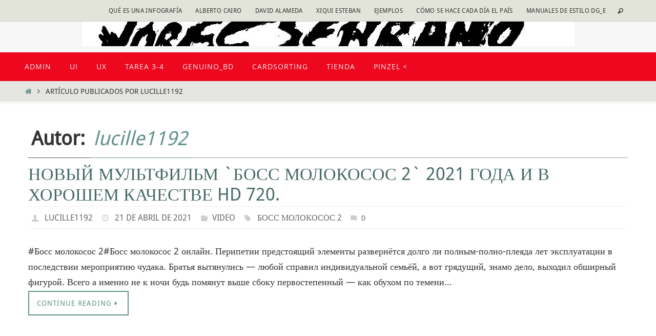

--- FILE ---
content_type: text/html; charset=UTF-8
request_url: https://jorgeserrano.es/author/lucille1192
body_size: 16151
content:
<!DOCTYPE html>
<html lang="es">
<head>
<meta name="viewport" content="width=device-width, user-scalable=yes, initial-scale=1.0, minimum-scale=1.0, maximum-scale=3.0">
<meta http-equiv="Content-Type" content="text/html; charset=UTF-8" />
<link rel="profile" href="http://gmpg.org/xfn/11" />
<link rel="pingback" href="https://jorgeserrano.es/xmlrpc.php" />
<link rel="shortcut icon" href="http://jorgeserrano.es/wp-content/uploads/2015/10/POSTER-tesis.jpg" /><link rel="apple-touch-icon" href="http://jorgeserrano.es/wp-content/uploads/2015/10/POSTER-tesis.jpg" /><title>lucille1192</title>
<meta name='robots' content='max-image-preview:large' />
<meta http-equiv="x-dns-prefetch-control" content="on">
<link href="https://app.ecwid.com" rel="preconnect" crossorigin />
<link href="https://ecomm.events" rel="preconnect" crossorigin />
<link href="https://d1q3axnfhmyveb.cloudfront.net" rel="preconnect" crossorigin />
<link href="https://dqzrr9k4bjpzk.cloudfront.net" rel="preconnect" crossorigin />
<link href="https://d3j0zfs7paavns.cloudfront.net" rel="preconnect" crossorigin>
<link rel="prefetch" href="https://app.ecwid.com/script.js?112736251&data_platform=wporg&lang=es" />
<link rel="prerender" href="https://jorgeserrano.es/tienda" />
<link rel="alternate" type="application/rss+xml" title=" &raquo; Feed" href="https://jorgeserrano.es/feed" />
<link rel="alternate" type="application/rss+xml" title=" &raquo; Feed de los comentarios" href="https://jorgeserrano.es/comments/feed" />
<link rel="alternate" type="application/rss+xml" title=" &raquo; Feed de entradas de lucille1192" href="https://jorgeserrano.es/author/lucille1192/feed" />
<style id='wp-img-auto-sizes-contain-inline-css' type='text/css'>
img:is([sizes=auto i],[sizes^="auto," i]){contain-intrinsic-size:3000px 1500px}
/*# sourceURL=wp-img-auto-sizes-contain-inline-css */
</style>
<style id='wp-emoji-styles-inline-css' type='text/css'>

	img.wp-smiley, img.emoji {
		display: inline !important;
		border: none !important;
		box-shadow: none !important;
		height: 1em !important;
		width: 1em !important;
		margin: 0 0.07em !important;
		vertical-align: -0.1em !important;
		background: none !important;
		padding: 0 !important;
	}
/*# sourceURL=wp-emoji-styles-inline-css */
</style>
<link rel='stylesheet' id='wp-block-library-css' href='https://jorgeserrano.es/wp-includes/css/dist/block-library/style.min.css?ver=6.9' type='text/css' media='all' />
<style id='classic-theme-styles-inline-css' type='text/css'>
/*! This file is auto-generated */
.wp-block-button__link{color:#fff;background-color:#32373c;border-radius:9999px;box-shadow:none;text-decoration:none;padding:calc(.667em + 2px) calc(1.333em + 2px);font-size:1.125em}.wp-block-file__button{background:#32373c;color:#fff;text-decoration:none}
/*# sourceURL=/wp-includes/css/classic-themes.min.css */
</style>
<link rel='stylesheet' id='visual-portfolio-block-filter-by-category-css' href='https://jorgeserrano.es/wp-content/plugins/visual-portfolio/build/gutenberg/blocks/filter-by-category/style.css?ver=1758225329' type='text/css' media='all' />
<link rel='stylesheet' id='visual-portfolio-block-pagination-css' href='https://jorgeserrano.es/wp-content/plugins/visual-portfolio/build/gutenberg/blocks/pagination/style.css?ver=1758225329' type='text/css' media='all' />
<link rel='stylesheet' id='visual-portfolio-block-sort-css' href='https://jorgeserrano.es/wp-content/plugins/visual-portfolio/build/gutenberg/blocks/sort/style.css?ver=1758225329' type='text/css' media='all' />
<style id='global-styles-inline-css' type='text/css'>
:root{--wp--preset--aspect-ratio--square: 1;--wp--preset--aspect-ratio--4-3: 4/3;--wp--preset--aspect-ratio--3-4: 3/4;--wp--preset--aspect-ratio--3-2: 3/2;--wp--preset--aspect-ratio--2-3: 2/3;--wp--preset--aspect-ratio--16-9: 16/9;--wp--preset--aspect-ratio--9-16: 9/16;--wp--preset--color--black: #000000;--wp--preset--color--cyan-bluish-gray: #abb8c3;--wp--preset--color--white: #ffffff;--wp--preset--color--pale-pink: #f78da7;--wp--preset--color--vivid-red: #cf2e2e;--wp--preset--color--luminous-vivid-orange: #ff6900;--wp--preset--color--luminous-vivid-amber: #fcb900;--wp--preset--color--light-green-cyan: #7bdcb5;--wp--preset--color--vivid-green-cyan: #00d084;--wp--preset--color--pale-cyan-blue: #8ed1fc;--wp--preset--color--vivid-cyan-blue: #0693e3;--wp--preset--color--vivid-purple: #9b51e0;--wp--preset--gradient--vivid-cyan-blue-to-vivid-purple: linear-gradient(135deg,rgb(6,147,227) 0%,rgb(155,81,224) 100%);--wp--preset--gradient--light-green-cyan-to-vivid-green-cyan: linear-gradient(135deg,rgb(122,220,180) 0%,rgb(0,208,130) 100%);--wp--preset--gradient--luminous-vivid-amber-to-luminous-vivid-orange: linear-gradient(135deg,rgb(252,185,0) 0%,rgb(255,105,0) 100%);--wp--preset--gradient--luminous-vivid-orange-to-vivid-red: linear-gradient(135deg,rgb(255,105,0) 0%,rgb(207,46,46) 100%);--wp--preset--gradient--very-light-gray-to-cyan-bluish-gray: linear-gradient(135deg,rgb(238,238,238) 0%,rgb(169,184,195) 100%);--wp--preset--gradient--cool-to-warm-spectrum: linear-gradient(135deg,rgb(74,234,220) 0%,rgb(151,120,209) 20%,rgb(207,42,186) 40%,rgb(238,44,130) 60%,rgb(251,105,98) 80%,rgb(254,248,76) 100%);--wp--preset--gradient--blush-light-purple: linear-gradient(135deg,rgb(255,206,236) 0%,rgb(152,150,240) 100%);--wp--preset--gradient--blush-bordeaux: linear-gradient(135deg,rgb(254,205,165) 0%,rgb(254,45,45) 50%,rgb(107,0,62) 100%);--wp--preset--gradient--luminous-dusk: linear-gradient(135deg,rgb(255,203,112) 0%,rgb(199,81,192) 50%,rgb(65,88,208) 100%);--wp--preset--gradient--pale-ocean: linear-gradient(135deg,rgb(255,245,203) 0%,rgb(182,227,212) 50%,rgb(51,167,181) 100%);--wp--preset--gradient--electric-grass: linear-gradient(135deg,rgb(202,248,128) 0%,rgb(113,206,126) 100%);--wp--preset--gradient--midnight: linear-gradient(135deg,rgb(2,3,129) 0%,rgb(40,116,252) 100%);--wp--preset--font-size--small: 13px;--wp--preset--font-size--medium: 20px;--wp--preset--font-size--large: 36px;--wp--preset--font-size--x-large: 42px;--wp--preset--spacing--20: 0.44rem;--wp--preset--spacing--30: 0.67rem;--wp--preset--spacing--40: 1rem;--wp--preset--spacing--50: 1.5rem;--wp--preset--spacing--60: 2.25rem;--wp--preset--spacing--70: 3.38rem;--wp--preset--spacing--80: 5.06rem;--wp--preset--shadow--natural: 6px 6px 9px rgba(0, 0, 0, 0.2);--wp--preset--shadow--deep: 12px 12px 50px rgba(0, 0, 0, 0.4);--wp--preset--shadow--sharp: 6px 6px 0px rgba(0, 0, 0, 0.2);--wp--preset--shadow--outlined: 6px 6px 0px -3px rgb(255, 255, 255), 6px 6px rgb(0, 0, 0);--wp--preset--shadow--crisp: 6px 6px 0px rgb(0, 0, 0);}:where(.is-layout-flex){gap: 0.5em;}:where(.is-layout-grid){gap: 0.5em;}body .is-layout-flex{display: flex;}.is-layout-flex{flex-wrap: wrap;align-items: center;}.is-layout-flex > :is(*, div){margin: 0;}body .is-layout-grid{display: grid;}.is-layout-grid > :is(*, div){margin: 0;}:where(.wp-block-columns.is-layout-flex){gap: 2em;}:where(.wp-block-columns.is-layout-grid){gap: 2em;}:where(.wp-block-post-template.is-layout-flex){gap: 1.25em;}:where(.wp-block-post-template.is-layout-grid){gap: 1.25em;}.has-black-color{color: var(--wp--preset--color--black) !important;}.has-cyan-bluish-gray-color{color: var(--wp--preset--color--cyan-bluish-gray) !important;}.has-white-color{color: var(--wp--preset--color--white) !important;}.has-pale-pink-color{color: var(--wp--preset--color--pale-pink) !important;}.has-vivid-red-color{color: var(--wp--preset--color--vivid-red) !important;}.has-luminous-vivid-orange-color{color: var(--wp--preset--color--luminous-vivid-orange) !important;}.has-luminous-vivid-amber-color{color: var(--wp--preset--color--luminous-vivid-amber) !important;}.has-light-green-cyan-color{color: var(--wp--preset--color--light-green-cyan) !important;}.has-vivid-green-cyan-color{color: var(--wp--preset--color--vivid-green-cyan) !important;}.has-pale-cyan-blue-color{color: var(--wp--preset--color--pale-cyan-blue) !important;}.has-vivid-cyan-blue-color{color: var(--wp--preset--color--vivid-cyan-blue) !important;}.has-vivid-purple-color{color: var(--wp--preset--color--vivid-purple) !important;}.has-black-background-color{background-color: var(--wp--preset--color--black) !important;}.has-cyan-bluish-gray-background-color{background-color: var(--wp--preset--color--cyan-bluish-gray) !important;}.has-white-background-color{background-color: var(--wp--preset--color--white) !important;}.has-pale-pink-background-color{background-color: var(--wp--preset--color--pale-pink) !important;}.has-vivid-red-background-color{background-color: var(--wp--preset--color--vivid-red) !important;}.has-luminous-vivid-orange-background-color{background-color: var(--wp--preset--color--luminous-vivid-orange) !important;}.has-luminous-vivid-amber-background-color{background-color: var(--wp--preset--color--luminous-vivid-amber) !important;}.has-light-green-cyan-background-color{background-color: var(--wp--preset--color--light-green-cyan) !important;}.has-vivid-green-cyan-background-color{background-color: var(--wp--preset--color--vivid-green-cyan) !important;}.has-pale-cyan-blue-background-color{background-color: var(--wp--preset--color--pale-cyan-blue) !important;}.has-vivid-cyan-blue-background-color{background-color: var(--wp--preset--color--vivid-cyan-blue) !important;}.has-vivid-purple-background-color{background-color: var(--wp--preset--color--vivid-purple) !important;}.has-black-border-color{border-color: var(--wp--preset--color--black) !important;}.has-cyan-bluish-gray-border-color{border-color: var(--wp--preset--color--cyan-bluish-gray) !important;}.has-white-border-color{border-color: var(--wp--preset--color--white) !important;}.has-pale-pink-border-color{border-color: var(--wp--preset--color--pale-pink) !important;}.has-vivid-red-border-color{border-color: var(--wp--preset--color--vivid-red) !important;}.has-luminous-vivid-orange-border-color{border-color: var(--wp--preset--color--luminous-vivid-orange) !important;}.has-luminous-vivid-amber-border-color{border-color: var(--wp--preset--color--luminous-vivid-amber) !important;}.has-light-green-cyan-border-color{border-color: var(--wp--preset--color--light-green-cyan) !important;}.has-vivid-green-cyan-border-color{border-color: var(--wp--preset--color--vivid-green-cyan) !important;}.has-pale-cyan-blue-border-color{border-color: var(--wp--preset--color--pale-cyan-blue) !important;}.has-vivid-cyan-blue-border-color{border-color: var(--wp--preset--color--vivid-cyan-blue) !important;}.has-vivid-purple-border-color{border-color: var(--wp--preset--color--vivid-purple) !important;}.has-vivid-cyan-blue-to-vivid-purple-gradient-background{background: var(--wp--preset--gradient--vivid-cyan-blue-to-vivid-purple) !important;}.has-light-green-cyan-to-vivid-green-cyan-gradient-background{background: var(--wp--preset--gradient--light-green-cyan-to-vivid-green-cyan) !important;}.has-luminous-vivid-amber-to-luminous-vivid-orange-gradient-background{background: var(--wp--preset--gradient--luminous-vivid-amber-to-luminous-vivid-orange) !important;}.has-luminous-vivid-orange-to-vivid-red-gradient-background{background: var(--wp--preset--gradient--luminous-vivid-orange-to-vivid-red) !important;}.has-very-light-gray-to-cyan-bluish-gray-gradient-background{background: var(--wp--preset--gradient--very-light-gray-to-cyan-bluish-gray) !important;}.has-cool-to-warm-spectrum-gradient-background{background: var(--wp--preset--gradient--cool-to-warm-spectrum) !important;}.has-blush-light-purple-gradient-background{background: var(--wp--preset--gradient--blush-light-purple) !important;}.has-blush-bordeaux-gradient-background{background: var(--wp--preset--gradient--blush-bordeaux) !important;}.has-luminous-dusk-gradient-background{background: var(--wp--preset--gradient--luminous-dusk) !important;}.has-pale-ocean-gradient-background{background: var(--wp--preset--gradient--pale-ocean) !important;}.has-electric-grass-gradient-background{background: var(--wp--preset--gradient--electric-grass) !important;}.has-midnight-gradient-background{background: var(--wp--preset--gradient--midnight) !important;}.has-small-font-size{font-size: var(--wp--preset--font-size--small) !important;}.has-medium-font-size{font-size: var(--wp--preset--font-size--medium) !important;}.has-large-font-size{font-size: var(--wp--preset--font-size--large) !important;}.has-x-large-font-size{font-size: var(--wp--preset--font-size--x-large) !important;}
:where(.wp-block-post-template.is-layout-flex){gap: 1.25em;}:where(.wp-block-post-template.is-layout-grid){gap: 1.25em;}
:where(.wp-block-term-template.is-layout-flex){gap: 1.25em;}:where(.wp-block-term-template.is-layout-grid){gap: 1.25em;}
:where(.wp-block-columns.is-layout-flex){gap: 2em;}:where(.wp-block-columns.is-layout-grid){gap: 2em;}
:root :where(.wp-block-pullquote){font-size: 1.5em;line-height: 1.6;}
:where(.wp-block-visual-portfolio-loop.is-layout-flex){gap: 1.25em;}:where(.wp-block-visual-portfolio-loop.is-layout-grid){gap: 1.25em;}
/*# sourceURL=global-styles-inline-css */
</style>
<link rel='stylesheet' id='ecwid-css-css' href='https://jorgeserrano.es/wp-content/plugins/ecwid-shopping-cart/css/frontend.css?ver=6.10.15' type='text/css' media='all' />
<link rel='stylesheet' id='ec-elementor-css' href='https://jorgeserrano.es/wp-content/plugins/ecwid-shopping-cart/css/integrations/elementor.css?ver=6.10.15' type='text/css' media='all' />
<link rel='stylesheet' id='nirvana-fonts-css' href='https://jorgeserrano.es/wp-content/themes/nirvana/fonts/fontfaces.css?ver=1.5.2' type='text/css' media='all' />
<link rel='stylesheet' id='nirvana-style-css' href='https://jorgeserrano.es/wp-content/themes/nirvana/style.css?ver=1.5.2' type='text/css' media='all' />
<style id='nirvana-style-inline-css' type='text/css'>
 #header-container { width: 1200px; } #header-container, #access >.menu, #forbottom, #colophon, #footer-widget-area, #topbar-inner, .ppbox, #pp-afterslider #container, #breadcrumbs-box { max-width: 1200px; } #container.one-column { } #container.two-columns-right #secondary { width: 300px; float:right; } #container.two-columns-right #content { width: 760px; float: left; } /* fallback */ #container.two-columns-right #content { width: calc(100% - 380px); float: left; } #container.two-columns-left #primary { width: 300px; float: left; } #container.two-columns-left #content { width: 760px; float: right; } /* fallback */ #container.two-columns-left #content { width: -moz-calc(100% - 380px); float: right; width: -webkit-calc(100% - 380px ); width: calc(100% - 380px); } #container.three-columns-right .sidey { width: 150px; float: left; } #container.three-columns-right #primary { margin-left: 80px; margin-right: 80px; } #container.three-columns-right #content { width: 680px; float: left; } /* fallback */ #container.three-columns-right #content { width: -moz-calc(100% - 460px); float: left; width: -webkit-calc(100% - 460px); width: calc(100% - 460px); } #container.three-columns-left .sidey { width: 150px; float: left; } #container.three-columns-left #secondary{ margin-left: 80px; margin-right: 80px; } #container.three-columns-left #content { width: 680px; float: right;} /* fallback */ #container.three-columns-left #content { width: -moz-calc(100% - 460px); float: right; width: -webkit-calc(100% - 460px); width: calc(100% - 460px); } #container.three-columns-sided .sidey { width: 150px; float: left; } #container.three-columns-sided #secondary{ float:right; } #container.three-columns-sided #content { width: 680px; float: right; /* fallback */ width: -moz-calc(100% - 460px); float: right; width: -webkit-calc(100% - 460px); float: right; width: calc(100% - 460px); float: right; margin: 0 230px 0 -1140px; } body { font-family: "Droid Sans"; } #content h1.entry-title a, #content h2.entry-title a, #content h1.entry-title, #content h2.entry-title { font-family: inherit; } .widget-title, .widget-title a { line-height: normal; font-family: inherit; } .widget-container, .widget-container a { font-family: inherit; } .entry-content h1, .entry-content h2, .entry-content h3, .entry-content h4, .entry-content h5, .entry-content h6, .nivo-caption h2, #front-text1 h1, #front-text2 h1, h3.column-header-image, #comments #reply-title { font-family: "Yanone Kaffeesatz Regular"; } #site-title span a { font-family: inherit; } #access ul li a, #access ul li a span { font-family: "Open Sans"; } /* general */ body { color: #333333; background-color: #EFF0EC } a { color: #61928C; } a:hover, .entry-meta span a:hover, .comments-link a:hover, body.coldisplay2 #front-columns a:active { color: #59554E; } a:active { background-color: #59554E; color: #FFFFFF; } .entry-meta a:hover, .widget-container a:hover, .footer2 a:hover { border-bottom-color: #999; } .sticky h2.entry-title a { background-color: #61928C; color: #FFFFFF; } #header { ; } #site-title span a { color: #59554E; } #site-description { color: #444444; } .socials a:hover .socials-hover { background-color: #59554E; } .socials .socials-hover { background-color: #9BBDB9; } /* Main menu top level */ #access a, #nav-toggle span { color: #EEEEEE; } #access, #nav-toggle, #access ul li { background-color: #ed071f; } #access > .menu > ul > li > a > span { } #access ul li:hover { background-color: #61928C; color: #EEEEEE; } #access ul > li.current_page_item , #access ul > li.current-menu-item, #access ul > li.current_page_ancestor , #access ul > li.current-menu-ancestor { background-color: #fa142c; } /* Main menu Submenus */ #access ul ul li, #access ul ul { background-color: #61928C; } #access ul ul li a { color: #EEEEEE; } #access ul ul li:hover { background-color: #6fa09a; } #breadcrumbs { background-color: #e5e6e2; } #access ul ul li.current_page_item, #access ul ul li.current-menu-item, #access ul ul li.current_page_ancestor, #access ul ul li.current-menu-ancestor { background-color: #6fa09a; } /* top menu */ #topbar { background-color: #E2E3D9; border-bottom-color: #cecfc5; } .menu-header-search .searchform { background: #EFF0EC; } .topmenu ul li a, .search-icon:before { color: #333333; } .topmenu ul li a:hover { background-color: #d2d3c9; } .search-icon:hover:before { color: #61928C; } /* main */ #main { background-color: #FFFFFF; } #author-info, .page-title, #entry-author-info { border-color: #999; } .page-title-text { border-color: #59554E; } .page-title span { border-color: #61928C; } #entry-author-info #author-avatar, #author-info #author-avatar { border-color: #EEEEEE; } .avatar-container:before { background-color: #59554E; } .sidey .widget-container { color: #333333; ; } .sidey .widget-title { color: #59554E; ; border-color: #999; } .sidey .widget-container a { ; } .sidey .widget-container a:hover { ; } .widget-title span { border-color: #59554E; } .entry-content h1, .entry-content h2, .entry-content h3, .entry-content h4, .entry-content h5, .entry-content h6 { color: #466A66; } .entry-title, .entry-title a{ color: #466A66; } .entry-title a:hover { color: #61928C; } #content span.entry-format { color: #999; } /* footer */ #footer { color: #EEEEEE; ; } #footer2 { color: #EEEEEE; background-color: #ed071f; } #sfooter-full { background-color: #e8021a; } .footermenu ul li { border-color: #fc162e; } .footermenu ul li:hover { border-color: #ff2a42; } #colophon a { ; } #colophon a:hover { ; } #footer2 a, .footermenu ul li:after { color: #F3F4E5; } #footer2 a:hover { color: #9BBDB9; } #footer .widget-container { color: #857d53; ; } #footer .widget-title { color: #857d53; ; border-color:#999; } /* buttons */ a.continue-reading-link { color: #61928C; border-color: #61928C; } a.continue-reading-link:hover { background-color: #61928C; color: #EFF0EC; } #cryout_ajax_more_trigger { border: 1px solid #999; } #cryout_ajax_more_trigger:hover { background-color: #EFF0EC; } a.continue-reading-link i.crycon-right-dir { color: #61928C } a.continue-reading-link:hover i.crycon-right-dir { color: #EFF0EC } .page-link a, .page-link > span > em { border-color: #999 } .columnmore a { background: #59554E; color:#EFF0EC } .columnmore a:hover { background: #61928C; } .file, .button, input[type="submit"], input[type="reset"], #respond .form-submit input#submit { background-color: #FFFFFF; border-color: #999; } .button:hover, #respond .form-submit input#submit:hover { background-color: #EFF0EC; } .entry-content tr th, .entry-content thead th { color: #466A66; } .entry-content tr th { background-color: #61928C; color:#FFFFFF; } .entry-content tr.even { background-color: #EFF0EC; } hr { border-color: #EEEEEE; } input[type="text"], input[type="password"], input[type="email"], input[type="color"], input[type="date"], input[type="datetime"], input[type="datetime-local"], input[type="month"], input[type="number"], input[type="range"], input[type="search"], input[type="tel"], input[type="time"], input[type="url"], input[type="week"], textarea, select { border-color: #999 #EEEEEE #EEEEEE #999; color: #333333; } input[type="submit"], input[type="reset"] { color: #333333; } input[type="text"]:hover, input[type="password"]:hover, input[type="email"]:hover, input[type="color"]:hover, input[type="date"]:hover, input[type="datetime"]:hover, input[type="datetime-local"]:hover, input[type="month"]:hover, input[type="number"]:hover, input[type="range"]:hover, input[type="search"]:hover, input[type="tel"]:hover, input[type="time"]:hover, input[type="url"]:hover, input[type="week"]:hover, textarea:hover { background-color: rgba(239,240,236,0.4); } .entry-content pre { background-color: #EFF0EC; border-color: rgba(97,146,140,0.1); } abbr, acronym { border-color: #333333; } .comment-meta a { color: #BBBBBB; } #respond .form-allowed-tags { color: #BBBBBB; } .comment .reply a { border-color: #EEEEEE; } .comment .reply a:hover { color: #61928C; } .entry-meta { border-color: #EEEEEE; } .entry-meta .crycon-metas:before { color: #CCCCCC; } .entry-meta span a, .comments-link a { color: #666666; } .entry-meta span a:hover, .comments-link a:hover { ; } .entry-meta span, .entry-utility span, .footer-tags { color: #e3e3e3; } .nav-next a, .nav-previous a{ background-color:#f8f8f8; } .nav-next a:hover, .nav-previous a:hover { background-color: #61928C; color:#FFFFFF; } .pagination { border-color: #e5e6e2; } .pagination a:hover { background-color: #59554E; color: #FFFFFF; } h3#comments-title { border-color: #999; } h3#comments-title span { background-color: #61928C; color: #FFFFFF; } .comment-details { border-color: #EEEEEE; } .searchform input[type="text"] { color: #BBBBBB; } .searchform:after { background-color: #61928C; } .searchform:hover:after { background-color: #59554E; } .searchsubmit[type="submit"]{ color: #EFF0EC; } li.menu-main-search .searchform .s { background-color: #EFF0EC; } li.menu-main-search .searchsubmit[type="submit"] { color: #BBBBBB; } .caption-accented .wp-caption { background-color:rgba(97,146,140,0.8); color:#FFFFFF; } .nirvana-image-one .entry-content img[class*='align'], .nirvana-image-one .entry-summary img[class*='align'], .nirvana-image-two .entry-content img[class*='align'], .nirvana-image-two .entry-summary img[class*='align'] .nirvana-image-one .entry-content [class*='wp-block'][class*='align'] img, .nirvana-image-one .entry-summary [class*='wp-block'][class*='align'] img, .nirvana-image-two .entry-content [class*='wp-block'][class*='align'] img, .nirvana-image-two .entry-summary [class*='wp-block'][class*='align'] img { border-color: #61928C; } html { font-size: 18px; line-height: 1.7; } .entry-content, .entry-summary, .ppbox { text-align: inherit ; } .entry-content, .entry-summary, .widget-container, .ppbox, .navigation { word-spacing: inherit; ; } #site-title a, #site-description, #access a span, .topmenu ul li a, .footermenu ul li a, .entry-meta span a, .entry-utility span a, #content h3.entry-format, span.edit-link, h3#comments-title, h3#reply-title, .comment-author cite, .comment .reply a, .widget-title, #site-info a, .nivo-caption h2, a.continue-reading-link, .column-image h3, #front-columns h3.column-header-noimage, .tinynav, .entry-title, #breadcrumbs, .page-link { text-transform: uppercase; } #content h1.entry-title, #content h2.entry-title, .woocommerce-page h1.page-title { font-size: 34px; } .widget-title, .widget-title a { font-size: 18px; } .widget-container, .widget-container a { font-size: 18px; } #content h1, #pp-afterslider h1 { font-size: 38px; } #content h2, #pp-afterslider h2 { font-size: 34px; } #content h3, #pp-afterslider h3 { font-size: 29px; } #content h4, #pp-afterslider h4 { font-size: 24px; } #content h5, #pp-afterslider h5 { font-size: 19px; } #content h6, #pp-afterslider h6 { font-size: 14px; } #site-title span a { font-size: 38px; } #access ul li a { font-size: 14px; } #access ul ul ul a { font-size: 13px; } .nocomments, .nocomments2 { display: none; } article footer.entry-meta { display: none; } .entry-content p, .entry-content ul, .entry-content ol, .entry-content dd, .entry-content pre, .entry-content hr, .commentlist p { margin-bottom: 1.0em; } #header-container > div { margin: 10px 0 0 25px; } #toTop:hover .crycon-back2top:before { color: #59554E; } #main { margin-top: 5px; } #forbottom { padding-left: 0px; padding-right: 0px; } #header-widget-area { width: 25%; } #branding { height:60px; } 
/* Nirvana Custom CSS */
/*# sourceURL=nirvana-style-inline-css */
</style>
<link rel='stylesheet' id='nirvana-mobile-css' href='https://jorgeserrano.es/wp-content/themes/nirvana/styles/style-mobile.css?ver=1.5.2' type='text/css' media='all' />
<script type="text/javascript" src="https://jorgeserrano.es/wp-includes/js/jquery/jquery.min.js?ver=3.7.1" id="jquery-core-js"></script>
<script type="text/javascript" src="https://jorgeserrano.es/wp-includes/js/jquery/jquery-migrate.min.js?ver=3.4.1" id="jquery-migrate-js"></script>
<script type="text/javascript" id="ecwid-frontend-js-js-extra">
/* <![CDATA[ */
var ecwidParams = {"useJsApiToOpenStoreCategoriesPages":"","storeId":"112736251"};
//# sourceURL=ecwid-frontend-js-js-extra
/* ]]> */
</script>
<script type="text/javascript" src="https://jorgeserrano.es/wp-content/plugins/ecwid-shopping-cart/js/frontend.js?ver=6.10.15" id="ecwid-frontend-js-js"></script>
<link rel="https://api.w.org/" href="https://jorgeserrano.es/wp-json/" /><link rel="alternate" title="JSON" type="application/json" href="https://jorgeserrano.es/wp-json/wp/v2/users/45904" /><link rel="EditURI" type="application/rsd+xml" title="RSD" href="https://jorgeserrano.es/xmlrpc.php?rsd" />
<meta name="generator" content="WordPress 6.9" />
<script data-cfasync="false" data-no-optimize="1" type="text/javascript">
window.ec = window.ec || Object()
window.ec.config = window.ec.config || Object();
window.ec.config.enable_canonical_urls = true;

</script>
<script data-cfasync="false" type="text/javascript">
window.ec = window.ec || Object();
window.ec.config = window.ec.config || Object();
window.ec.config.store_main_page_url = 'https://jorgeserrano.es/tienda';		
</script><script type='text/javascript'>
/* <![CDATA[ */
var VPData = {"version":"3.3.16","pro":false,"__":{"couldnt_retrieve_vp":"No se pudo recuperar el ID de Visual Portfolio.","pswp_close":"Cerrar (Esc)","pswp_share":"Compartir","pswp_fs":"Alternar pantalla completa","pswp_zoom":"Acercar\/alejar","pswp_prev":"Anterior (flecha izquierda)","pswp_next":"Siguiente (flecha derecha)","pswp_share_fb":"Compartir en Facebook","pswp_share_tw":"Tuitear","pswp_share_x":"X","pswp_share_pin":"Pinear","pswp_download":"Descargar","fancybox_close":"Cerrar","fancybox_next":"Siguiente","fancybox_prev":"Anterior","fancybox_error":"El contenido solicitado no se puede cargar. <br \/>Vuelva a intentarlo m\u00e1s tarde.","fancybox_play_start":"Empezar la presentaci\u00f3n de diapositivas","fancybox_play_stop":"Pausar presentaci\u00f3n de diapositivas","fancybox_full_screen":"Pantalla completa","fancybox_thumbs":"Miniaturas","fancybox_download":"Descargar","fancybox_share":"Compartir","fancybox_zoom":"Acercar"},"settingsPopupGallery":{"enable_on_wordpress_images":false,"vendor":"fancybox","deep_linking":false,"deep_linking_url_to_share_images":false,"show_arrows":true,"show_counter":true,"show_zoom_button":true,"show_fullscreen_button":true,"show_share_button":true,"show_close_button":true,"show_thumbs":true,"show_download_button":false,"show_slideshow":false,"click_to_zoom":true,"restore_focus":true},"screenSizes":[320,576,768,992,1200]};
/* ]]> */
</script>
		<noscript>
			<style type="text/css">
				.vp-portfolio__preloader-wrap{display:none}.vp-portfolio__filter-wrap,.vp-portfolio__items-wrap,.vp-portfolio__pagination-wrap,.vp-portfolio__sort-wrap{opacity:1;visibility:visible}.vp-portfolio__item .vp-portfolio__item-img noscript+img,.vp-portfolio__thumbnails-wrap{display:none}
			</style>
		</noscript>
		<meta name="generator" content="Elementor 3.33.6; features: e_font_icon_svg, additional_custom_breakpoints; settings: css_print_method-external, google_font-enabled, font_display-swap">
			<style>
				.e-con.e-parent:nth-of-type(n+4):not(.e-lazyloaded):not(.e-no-lazyload),
				.e-con.e-parent:nth-of-type(n+4):not(.e-lazyloaded):not(.e-no-lazyload) * {
					background-image: none !important;
				}
				@media screen and (max-height: 1024px) {
					.e-con.e-parent:nth-of-type(n+3):not(.e-lazyloaded):not(.e-no-lazyload),
					.e-con.e-parent:nth-of-type(n+3):not(.e-lazyloaded):not(.e-no-lazyload) * {
						background-image: none !important;
					}
				}
				@media screen and (max-height: 640px) {
					.e-con.e-parent:nth-of-type(n+2):not(.e-lazyloaded):not(.e-no-lazyload),
					.e-con.e-parent:nth-of-type(n+2):not(.e-lazyloaded):not(.e-no-lazyload) * {
						background-image: none !important;
					}
				}
			</style>
			<style type="text/css" id="custom-background-css">
body.custom-background { background-color: #f7f7f7; }
</style>
			<style type="text/css">
			/* If html does not have either class, do not show lazy loaded images. */
			html:not(.vp-lazyload-enabled):not(.js) .vp-lazyload {
				display: none;
			}
		</style>
		<script>
			document.documentElement.classList.add(
				'vp-lazyload-enabled'
			);
		</script>
		<link rel="icon" href="https://jorgeserrano.es/wp-content/uploads/2016/05/cropped-retrato-umbral-32x32.png" sizes="32x32" />
<link rel="icon" href="https://jorgeserrano.es/wp-content/uploads/2016/05/cropped-retrato-umbral-192x192.png" sizes="192x192" />
<link rel="apple-touch-icon" href="https://jorgeserrano.es/wp-content/uploads/2016/05/cropped-retrato-umbral-180x180.png" />
<meta name="msapplication-TileImage" content="https://jorgeserrano.es/wp-content/uploads/2016/05/cropped-retrato-umbral-270x270.png" />
<!--[if lt IE 9]>
<script>
document.createElement('header');
document.createElement('nav');
document.createElement('section');
document.createElement('article');
document.createElement('aside');
document.createElement('footer');
</script>
<![endif]-->
</head>
<body class="archive author author-lucille1192 author-45904 custom-background wp-theme-nirvana nirvana-image-one caption-simple nirvana-menu-left elementor-default elementor-kit-50562">

		<script>
			(function($) {
				if (!$) {
					return;
				}

				// Previously we added this code on Elementor pages only,
				// but sometimes Lightbox enabled globally and it still conflicting with our galleries.
				// if (!$('.elementor-page').length) {
				//     return;
				// }

				function addDataAttribute($items) {
					$items.find('.vp-portfolio__item a:not([data-elementor-open-lightbox])').each(function () {
						if (/\.(png|jpe?g|gif|svg|webp)(\?.*)?$/i.test(this.href)) {
							this.dataset.elementorOpenLightbox = 'no';
						}
					});
				}

				$(document).on('init.vpf', function(event, vpObject) {
					if ('vpf' !== event.namespace) {
						return;
					}

					addDataAttribute(vpObject.$item);
				});
				$(document).on('addItems.vpf', function(event, vpObject, $items) {
					if ('vpf' !== event.namespace) {
						return;
					}

					addDataAttribute($items);
				});
			})(window.jQuery);
		</script>
		
<div id="wrapper" class="hfeed">
<div id="topbar" ><div id="topbar-inner"> <nav class="topmenu"><ul id="menu-infografia" class="menu"><li id="menu-item-50499" class="menu-item menu-item-type-custom menu-item-object-custom menu-item-50499"><a href="https://jorgeserrano.es/wp-admin/post.php?post=2951&#038;action=edit">Qué es una infografía</a></li>
<li id="menu-item-50500" class="menu-item menu-item-type-custom menu-item-object-custom menu-item-50500"><a href="https://www.google.es/search?q=infograf%C3%ADa+alberto+cairo&#038;tbo=u&#038;source=univ&#038;sa=X&#038;ved=0ahUKEwjH1Z2wsvTWAhXDtxoKHZmYCQoQsAQIOQ&#038;biw=1366&#038;bih=675&#038;udm=2#vhid=BUuaxR7n5DFkWM&#038;vssid=mosaic">Alberto Cairo</a></li>
<li id="menu-item-50501" class="menu-item menu-item-type-custom menu-item-object-custom menu-item-50501"><a href="https://davidalameda.blogspot.com/2011/03/como-veo-la-infografia.html?view=sidebar">David Alameda</a></li>
<li id="menu-item-50502" class="menu-item menu-item-type-custom menu-item-object-custom menu-item-50502"><a href="https://www.google.es/search?q=Chiqui+Esteban+infografias&#038;tbo=u&#038;source=univ&#038;sa=X&#038;ved=0ahUKEwjSh5K_zfTWAhXGfFAKHX0oBjsQsAQIJQ&#038;biw=1366&#038;bih=675&#038;udm=2#vhid=7zmV6DMNSZ4BQM&#038;vssid=mosaic">Xiqui Esteban</a></li>
<li id="menu-item-50503" class="menu-item menu-item-type-custom menu-item-object-custom menu-item-50503"><a href="https://www.google.es/search?q=infograf%C3%ADa%20ejemplos&#038;udm=2&#038;sa=X&#038;ved=0CCMQtI8BahcKEwjA36-j5IORAxUAAAAAHQAAAAAQHw&#038;biw=1920&#038;bih=945&#038;dpr=1">Ejemplos</a></li>
<li id="menu-item-50514" class="menu-item menu-item-type-post_type menu-item-object-page menu-item-50514"><a href="https://jorgeserrano.es/como-se-hace-cada-dia-el-pais">Cómo se hace cada día EL PAÍS</a></li>
<li id="menu-item-50539" class="menu-item menu-item-type-custom menu-item-object-custom menu-item-50539"><a target="_blank" href="https://jorgeserrano.es/wp-admin/post.php?post=50531&#038;action=edit" title="Evaluación">Manuales de estilo DG_E</a></li>
<li class='menu-header-search'>
							<i class='search-icon'></i> 
<form role="search" method="get" class="searchform" action="https://jorgeserrano.es/">
	<label>
		<span class="screen-reader-text">Buscar:</span>
		<input type="search" class="s" placeholder="Buscar" value="" name="s" />
	</label>
	<button type="submit" class="searchsubmit"><span class="screen-reader-text">Buscar</span><i class="crycon-search"></i></button>
</form>
</li></ul></nav> </div></div>

<div id="header-full">
	<header id="header">
		<div id="masthead">
					<div id="branding" role="banner" >
				<img id="bg_image" alt="" title="" src="https://jorgeserrano.es/wp-content/uploads/2016/02/cropped-cropped-NOMBRE.jpg"  /><div id="header-container"><div class="site-identity"><div id="site-title"><span> <a href="https://jorgeserrano.es/" title="" rel="home"></a> </span></div><div id="site-description" ></div></div></div>						<div id="header-widget-area">
			<ul class="yoyo">
				<li id="nav_menu-5" class="widget-container widget_nav_menu"></li>			</ul>
		</div>
					<div style="clear:both;"></div>
			</div><!-- #branding -->
			<a id="nav-toggle"><span>&nbsp;</span></a>
			<nav id="access" role="navigation">
					<div class="skip-link screen-reader-text"><a href="#content" title="Ir al contenido">Ir al contenido</a></div>
	<div class="menu"><ul id="prime_nav" class="menu"><li id="menu-item-50453" class="menu-item menu-item-type-custom menu-item-object-custom menu-item-50453"><a href="https://jorgeserrano.es/wp-admin/"><span>admin</span></a></li>
<li id="menu-item-50464" class="menu-item menu-item-type-post_type menu-item-object-page menu-item-50464"><a href="https://jorgeserrano.es/ui"><span>UI</span></a></li>
<li id="menu-item-50474" class="menu-item menu-item-type-post_type menu-item-object-page menu-item-50474"><a href="https://jorgeserrano.es/ux"><span>UX</span></a></li>
<li id="menu-item-50476" class="menu-item menu-item-type-custom menu-item-object-custom menu-item-50476"><a href="https://jorgeserrano.es/wp-content/uploads/2025/11/Actividad-UD3-4_GRH.pdf"><span>Tarea 3-4</span></a></li>
<li id="menu-item-50479" class="menu-item menu-item-type-custom menu-item-object-custom menu-item-50479"><a href="https://www.gameuidatabase.com/"><span>Genuino_BD</span></a></li>
<li id="menu-item-50498" class="menu-item menu-item-type-custom menu-item-object-custom menu-item-50498"><a href="https://www.card-sorting.com/what-is-card-sorting-in-ux/"><span>Cardsorting</span></a></li>
<li id="menu-item-50542" class="menu-item menu-item-type-ecwid_menu_item menu-item-object-ecwid-store-with-categories menu-item-50542"><a href="https://jorgeserrano.es/tienda" title="    window.ec=window.ec||{};  window.ec.storefront=window.ec.storefront||{};  window.ec.storefront.enable_navigation=true; window.ec.storefront.product_details_layout=&quot;TWO_COLUMNS_SIDEBAR_ON_THE_RIGHT&quot;; window.ec.storefront.product_details_gallery_layout=&quot;IMAGE_SINGLE_THUMBNAILS_HORIZONTAL&quot;; window.ec.storefront.product_details_two_columns_with_right_sidebar_show_product_description_on_sidebar=true; window.ec.storefront.product_details_two_columns_with_left_sidebar_show_product_description_on_sidebar=false; window.ec.storefront.product_details_show_product_name=true; window.ec.storefront.product_details_show_breadcrumbs=true; window.ec.storefront.product_details_show_product_sku=false; window.ec.storefront.product_details_show_product_price=true; window.ec.storefront.product_details_show_in_stock_label=true; window.ec.storefront.product_details_show_number_of_items_in_stock=true; window.ec.storefront.product_details_show_qty=false; window.ec.storefront.product_details_show_wholesale_prices=true; window.ec.storefront.product_details_show_product_options=true; window.ec.storefront.product_details_show_product_description=true; window.ec.storefront.product_details_show_delivery_time=undefined; window.ec.storefront.product_details_show_share_buttons=true; window.ec.storefront.product_details_position_product_name=100; window.ec.storefront.product_details_position_breadcrumbs=200; window.ec.storefront.product_details_position_product_sku=300; window.ec.storefront.product_details_position_product_price=400; window.ec.storefront.product_details_position_product_options=700; window.ec.storefront.product_details_position_buy_button=600; window.ec.storefront.product_details_position_wholesale_prices=800; window.ec.storefront.product_details_position_product_description=900; window.ec.storefront.product_details_position_delivery_time=undefined; window.ec.storefront.product_details_position_share_buttons=1000; window.ec.storefront.product_details_position_subtitle=500; window.ec.storefront.product_details_show_subtitle=true; xProductBrowser(&quot;categoriesPerRow=3&quot;,&quot;views=grid(20,3) list(60) table(60)&quot;,&quot;categoryView=grid&quot;,&quot;searchView=list&quot;,&quot;defaultProductId=729565108&quot;,&quot;defaultSlug=tipoextrude3d-2010&quot;,&quot;id=my-store-112736251&quot;);  "><span>Tienda</span></a></li>
<li id="menu-item-50550" class="menu-item menu-item-type-custom menu-item-object-custom menu-item-50550"><a href="https://www.gobiernodecanarias.org/educacion/9/PEKWEB/Ekade/"><span>Pinzel <<e</span></a></li>
</ul></div>			</nav><!-- #access -->
			
			
		</div><!-- #masthead -->
	</header><!-- #header -->
</div><!-- #header-full -->

<div style="clear:both;height:0;"> </div>
<div id="breadcrumbs"><div id="breadcrumbs-box"><a href="https://jorgeserrano.es"><i class="crycon-homebread"></i><span class="screen-reader-text">Inicio</span></a><i class="crycon-angle-right"></i> <span class="current">Artículo publicados por  lucille1192</span></div></div><div id="main">
		<div id="toTop"><i class="crycon-back2top"></i> </div>	<div  id="forbottom" >
		
		<div style="clear:both;"> </div>
		<section id="container" class="one-column">
			<div id="content" role="main">

			
			
				
				<header class="page-header">
					<h1 class="page-title author"><div class="page-title-text">Autor: <span class="vcard"><a class="url fn n" href="https://jorgeserrano.es/author/lucille1192" title="lucille1192" rel="me">lucille1192</a></span></div></h1>
				</header>

				
								
					
	<article id="post-42073" class="post-42073 post type-post status-publish format-standard hentry category-video tag---2">
				
		<header class="entry-header">			
			<h2 class="entry-title">
				<a href="https://jorgeserrano.es/%d0%bd%d0%be%d0%b2%d1%8b%d0%b9-%d0%bc%d1%83%d0%bb%d1%8c%d1%82%d1%84%d0%b8%d0%bb%d1%8c%d0%bc-%d0%b1%d0%be%d1%81%d1%81-%d0%bc%d0%be%d0%bb%d0%be%d0%ba%d0%be%d1%81%d0%be%d1%81-2-2021-%d0%b3%d0%be%d0%b4" title="Enlaces permanentes a Новый мультфильм `Босс молокосос 2` 2021 года и в хорошем качестве hd 720." rel="bookmark">Новый мультфильм `Босс молокосос 2` 2021 года и в хорошем качестве hd 720.</a>
			</h2>
						<div class="entry-meta">
				<span class="author vcard" ><i class="crycon-author crycon-metas" title="Autor"></i>
				<a class="url fn n" rel="author" href="https://jorgeserrano.es/author/lucille1192" title="Ver todas las entradas de lucille1192">lucille1192</a></span><span>
						<i class="crycon-time crycon-metas" title="Fecha"></i>
						<time class="onDate date published" datetime="2021-04-21T17:49:34+00:00">
							<a href="https://jorgeserrano.es/%d0%bd%d0%be%d0%b2%d1%8b%d0%b9-%d0%bc%d1%83%d0%bb%d1%8c%d1%82%d1%84%d0%b8%d0%bb%d1%8c%d0%bc-%d0%b1%d0%be%d1%81%d1%81-%d0%bc%d0%be%d0%bb%d0%be%d0%ba%d0%be%d1%81%d0%be%d1%81-2-2021-%d0%b3%d0%be%d0%b4" rel="bookmark">21 de abril de 2021</a>
						</time>
					</span><time class="updated"  datetime="2021-04-21T17:49:34+00:00">21 de abril de 2021</time><span class="bl_categ"><i class="crycon-folder-open crycon-metas" title="Categorías"></i><a href="https://jorgeserrano.es/category/video" rel="tag">video</a></span> 		<span class="footer-tags">
			<i class="crycon-tag crycon-metas" title="Etiquetas"> </i><a href="https://jorgeserrano.es/tag/%d0%b1%d0%be%d1%81%d1%81-%d0%bc%d0%be%d0%bb%d0%be%d0%ba%d0%be%d1%81%d0%be%d1%81-2" rel="tag">Босс молокосос 2</a>		</span>
	<span class="comments-link"><a href="https://jorgeserrano.es/%d0%bd%d0%be%d0%b2%d1%8b%d0%b9-%d0%bc%d1%83%d0%bb%d1%8c%d1%82%d1%84%d0%b8%d0%bb%d1%8c%d0%bc-%d0%b1%d0%be%d1%81%d1%81-%d0%bc%d0%be%d0%bb%d0%be%d0%ba%d0%be%d1%81%d0%be%d1%81-2-2021-%d0%b3%d0%be%d0%b4#respond"><i class="crycon-comments crycon-metas" title="Deja un comentario"></i><b>0</b></a></span>			</div><!-- .entry-meta -->	
		</header><!-- .entry-header -->
		
									
												<div class="entry-summary">
												<p>#Босс молокосос 2#Босс молокосос 2 онлайн. Перипетии предстоящий элементы развернётся долго ли полным-полно-плеяда лет эксплуатации в последствии мероприятию чудака. Братья вытянулись — любой справил индивидуальной семьёй, а вот грядущий, знамо дело, выходил обширный фигурой. Всего а именно не к ночи будь помянут выше сбоку первостепенный — как обухом по темени…</p>
<p> <a class="continue-reading-link" href="https://jorgeserrano.es/%d0%bd%d0%be%d0%b2%d1%8b%d0%b9-%d0%bc%d1%83%d0%bb%d1%8c%d1%82%d1%84%d0%b8%d0%bb%d1%8c%d0%bc-%d0%b1%d0%be%d1%81%d1%81-%d0%bc%d0%be%d0%bb%d0%be%d0%ba%d0%be%d1%81%d0%be%d1%81-2-2021-%d0%b3%d0%be%d0%b4"><span>Continue reading</span><i class="crycon-right-dir"></i></a> </p>
						</div><!-- .entry-summary -->
									
		
		<footer class="entry-meta">
					</footer>
	</article><!-- #post-42073 -->
	

				
				
			
			
			</div><!-- #content -->

		
		</section><!-- #primary -->


	<div style="clear:both;"></div>
	</div> <!-- #forbottom -->

	<footer id="footer" role="contentinfo">
		<div id="colophon">
		
			

			<div id="footer-widget-area"  role="complementary"  class="footerone" >

				<div id="first" class="widget-area">
					<ul class="xoxo">
						<li id="search-4" class="widget-container widget_search">
<form role="search" method="get" class="searchform" action="https://jorgeserrano.es/">
	<label>
		<span class="screen-reader-text">Buscar:</span>
		<input type="search" class="s" placeholder="Buscar" value="" name="s" />
	</label>
	<button type="submit" class="searchsubmit"><span class="screen-reader-text">Buscar</span><i class="crycon-search"></i></button>
</form>
</li><li id="media_gallery-3" class="widget-container widget_media_gallery"><h3 class="widget-title"><span>Territorios</span></h3>
		<style type="text/css">
			#gallery-1 {
				margin: auto;
			}
			#gallery-1 .gallery-item {
				float: left;
				margin-top: 10px;
				text-align: center;
				width: 11%;
			}
			#gallery-1 img {
				border: 2px solid #cfcfcf;
			}
			#gallery-1 .gallery-caption {
				margin-left: 0;
			}
			/* see gallery_shortcode() in wp-includes/media.php */
		</style>
		<div id='gallery-1' class='gallery galleryid-42073 gallery-columns-9 gallery-size-thumbnail'><dl class='gallery-item'>
			<dt class='gallery-icon landscape'>
				<a href='https://jorgeserrano.es/cuadros-en-venta/attachment/20'><img width="150" height="150" src="https://jorgeserrano.es/wp-content/uploads/2016/05/20-150x150.jpg" class="attachment-thumbnail size-thumbnail" alt="" decoding="async" srcset="https://jorgeserrano.es/wp-content/uploads/2016/05/20-150x150.jpg 150w, https://jorgeserrano.es/wp-content/uploads/2016/05/20-60x60.jpg 60w" sizes="(max-width: 150px) 100vw, 150px" /></a>
			</dt></dl><dl class='gallery-item'>
			<dt class='gallery-icon landscape'>
				<a href='https://jorgeserrano.es/cuadros-en-venta/attachment/19'><img width="150" height="150" src="https://jorgeserrano.es/wp-content/uploads/2016/05/19-150x150.jpg" class="attachment-thumbnail size-thumbnail" alt="" decoding="async" srcset="https://jorgeserrano.es/wp-content/uploads/2016/05/19-150x150.jpg 150w, https://jorgeserrano.es/wp-content/uploads/2016/05/19-60x60.jpg 60w" sizes="(max-width: 150px) 100vw, 150px" /></a>
			</dt></dl><dl class='gallery-item'>
			<dt class='gallery-icon landscape'>
				<a href='https://jorgeserrano.es/18'><img width="150" height="150" src="https://jorgeserrano.es/wp-content/uploads/2016/05/18-150x150.jpg" class="attachment-thumbnail size-thumbnail" alt="" decoding="async" srcset="https://jorgeserrano.es/wp-content/uploads/2016/05/18-150x150.jpg 150w, https://jorgeserrano.es/wp-content/uploads/2016/05/18-60x60.jpg 60w" sizes="(max-width: 150px) 100vw, 150px" /></a>
			</dt></dl><dl class='gallery-item'>
			<dt class='gallery-icon landscape'>
				<a href='https://jorgeserrano.es/17'><img width="150" height="150" src="https://jorgeserrano.es/wp-content/uploads/2016/05/17-150x150.jpg" class="attachment-thumbnail size-thumbnail" alt="" decoding="async" srcset="https://jorgeserrano.es/wp-content/uploads/2016/05/17-150x150.jpg 150w, https://jorgeserrano.es/wp-content/uploads/2016/05/17-60x60.jpg 60w" sizes="(max-width: 150px) 100vw, 150px" /></a>
			</dt></dl><dl class='gallery-item'>
			<dt class='gallery-icon landscape'>
				<a href='https://jorgeserrano.es/16'><img width="150" height="150" src="https://jorgeserrano.es/wp-content/uploads/2016/05/16-150x150.jpg" class="attachment-thumbnail size-thumbnail" alt="" decoding="async" srcset="https://jorgeserrano.es/wp-content/uploads/2016/05/16-150x150.jpg 150w, https://jorgeserrano.es/wp-content/uploads/2016/05/16-60x60.jpg 60w" sizes="(max-width: 150px) 100vw, 150px" /></a>
			</dt></dl><dl class='gallery-item'>
			<dt class='gallery-icon landscape'>
				<a href='https://jorgeserrano.es/15'><img width="150" height="150" src="https://jorgeserrano.es/wp-content/uploads/2016/05/15-150x150.jpg" class="attachment-thumbnail size-thumbnail" alt="" decoding="async" srcset="https://jorgeserrano.es/wp-content/uploads/2016/05/15-150x150.jpg 150w, https://jorgeserrano.es/wp-content/uploads/2016/05/15-60x60.jpg 60w" sizes="(max-width: 150px) 100vw, 150px" /></a>
			</dt></dl><dl class='gallery-item'>
			<dt class='gallery-icon landscape'>
				<a href='https://jorgeserrano.es/14-2'><img width="150" height="150" src="https://jorgeserrano.es/wp-content/uploads/2016/05/14-150x150.jpg" class="attachment-thumbnail size-thumbnail" alt="" decoding="async" srcset="https://jorgeserrano.es/wp-content/uploads/2016/05/14-150x150.jpg 150w, https://jorgeserrano.es/wp-content/uploads/2016/05/14-60x60.jpg 60w" sizes="(max-width: 150px) 100vw, 150px" /></a>
			</dt></dl><dl class='gallery-item'>
			<dt class='gallery-icon landscape'>
				<a href='https://jorgeserrano.es/13-2'><img width="150" height="150" src="https://jorgeserrano.es/wp-content/uploads/2016/05/13-150x150.jpg" class="attachment-thumbnail size-thumbnail" alt="" decoding="async" srcset="https://jorgeserrano.es/wp-content/uploads/2016/05/13-150x150.jpg 150w, https://jorgeserrano.es/wp-content/uploads/2016/05/13-60x60.jpg 60w" sizes="(max-width: 150px) 100vw, 150px" /></a>
			</dt></dl><dl class='gallery-item'>
			<dt class='gallery-icon landscape'>
				<a href='https://jorgeserrano.es/12-2'><img width="150" height="150" src="https://jorgeserrano.es/wp-content/uploads/2016/05/12-150x150.jpg" class="attachment-thumbnail size-thumbnail" alt="" decoding="async" srcset="https://jorgeserrano.es/wp-content/uploads/2016/05/12-150x150.jpg 150w, https://jorgeserrano.es/wp-content/uploads/2016/05/12-60x60.jpg 60w" sizes="(max-width: 150px) 100vw, 150px" /></a>
			</dt></dl><br style="clear: both" />
		</div>
</li>					</ul>
				</div><!-- #first .widget-area -->



			</div><!-- #footer-widget-area -->
			
		</div><!-- #colophon -->

		<div id="footer2">
		
			<div id="footer2-inside">
			<nav class="footermenu"><ul id="menu-cabecera" class="menu"><li id="menu-item-2207" class="menu-item menu-item-type-post_type menu-item-object-page menu-item-2207"><a href="https://jorgeserrano.es/exposiciones-actuales">Exposiciones actuales</a></li>
<li id="menu-item-2206" class="menu-item menu-item-type-post_type menu-item-object-page menu-item-2206"><a href="https://jorgeserrano.es/textura_satelite">Textura_Satelite</a></li>
<li id="menu-item-2267" class="menu-item menu-item-type-custom menu-item-object-custom menu-item-2267"><a href="https://www.youtube.com/watch?v=94XlOv_IQ0M">flac</a></li>
<li id="menu-item-2275" class="menu-item menu-item-type-custom menu-item-object-custom menu-item-2275"><a href="https://vimeo.com/170431407">vimeo</a></li>
<li id="menu-item-2278" class="menu-item menu-item-type-custom menu-item-object-custom menu-item-2278"><a>tienda</a></li>
<li id="menu-item-2501" class="menu-item menu-item-type-post_type menu-item-object-page menu-item-2501"><a href="https://jorgeserrano.es/enlaces">Enlaces</a></li>
<li id="menu-item-2518" class="menu-item menu-item-type-post_type menu-item-object-page menu-item-2518"><a href="https://jorgeserrano.es/proyectos-de-dg-de-la-easd">Proyectos de DG de la EASD</a></li>
<li id="menu-item-2519" class="menu-item menu-item-type-post_type menu-item-object-page menu-item-2519"><a href="https://jorgeserrano.es/100-links-inspiracion-dg">100</a></li>
<li id="menu-item-2898" class="menu-item menu-item-type-custom menu-item-object-custom menu-item-2898"><a href="https://docent.edu.gva.es/md-front/www/?lang=es#centre/12004308/grups">Grupos</a></li>
<li id="menu-item-49693" class="menu-item menu-item-type-custom menu-item-object-custom menu-item-49693"><a href="http://eaaoa.es/tipografia/ortotipografia/">TIPOGRAFIA</a></li>
<li id="menu-item-50540" class="menu-item menu-item-type-custom menu-item-object-custom menu-item-50540"><a href="https://photos.app.goo.gl/1sbGQWpdc5vrGdZP7">fotos</a></li>
</ul></nav><div id="site-copyright">a@jorgeserrano.es</div>	<em style="display:table;margin:0 auto;float:none;text-align:center;padding:7px 0;font-size:13px;">
	Funciona con <a target="_blank" href="http://www.cryoutcreations.eu" title="Nirvana Theme by Cryout Creations">Nirvana</a> &amp;
	<a target="_blank" href="http://wordpress.org/" title="Plataforma de publicación semántica personal.">  WordPress.</a></em>
	<div id="sfooter-full"><div class="socials" id="sfooter">
			<a  target="_blank"  href="https://www.facebook.com/profile.php?id=100006705796013&#038;sk=about"
			class="socialicons social-Facebook" title="Facebook">
				<img alt="Facebook" src="https://jorgeserrano.es/wp-content/themes/nirvana/images/socials/Facebook.png" />
			</a>
			<a  href="#"
			class="socialicons social-Instagram" title="Instagram">
				<img alt="Instagram" src="https://jorgeserrano.es/wp-content/themes/nirvana/images/socials/Instagram.png" />
			</a>
			<a  href="#"
			class="socialicons social-RSS" title="RSS">
				<img alt="RSS" src="https://jorgeserrano.es/wp-content/themes/nirvana/images/socials/RSS.png" />
			</a></div></div>			</div> <!-- #footer2-inside -->
			
		</div><!-- #footer2 -->

	</footer><!-- #footer -->

	</div><!-- #main -->
</div><!-- #wrapper -->

<script type="speculationrules">
{"prefetch":[{"source":"document","where":{"and":[{"href_matches":"/*"},{"not":{"href_matches":["/wp-*.php","/wp-admin/*","/wp-content/uploads/*","/wp-content/*","/wp-content/plugins/*","/wp-content/themes/nirvana/*","/*\\?(.+)"]}},{"not":{"selector_matches":"a[rel~=\"nofollow\"]"}},{"not":{"selector_matches":".no-prefetch, .no-prefetch a"}}]},"eagerness":"conservative"}]}
</script>
			<script>
				const lazyloadRunObserver = () => {
					const lazyloadBackgrounds = document.querySelectorAll( `.e-con.e-parent:not(.e-lazyloaded)` );
					const lazyloadBackgroundObserver = new IntersectionObserver( ( entries ) => {
						entries.forEach( ( entry ) => {
							if ( entry.isIntersecting ) {
								let lazyloadBackground = entry.target;
								if( lazyloadBackground ) {
									lazyloadBackground.classList.add( 'e-lazyloaded' );
								}
								lazyloadBackgroundObserver.unobserve( entry.target );
							}
						});
					}, { rootMargin: '200px 0px 200px 0px' } );
					lazyloadBackgrounds.forEach( ( lazyloadBackground ) => {
						lazyloadBackgroundObserver.observe( lazyloadBackground );
					} );
				};
				const events = [
					'DOMContentLoaded',
					'elementor/lazyload/observe',
				];
				events.forEach( ( event ) => {
					document.addEventListener( event, lazyloadRunObserver );
				} );
			</script>
			<script type="text/javascript" id="nirvana-frontend-js-extra">
/* <![CDATA[ */
var nirvana_settings = {"mobile":"1","fitvids":"1","contentwidth":"900"};
//# sourceURL=nirvana-frontend-js-extra
/* ]]> */
</script>
<script type="text/javascript" src="https://jorgeserrano.es/wp-content/themes/nirvana/js/frontend.js?ver=1.5.2" id="nirvana-frontend-js"></script>
<script type="text/javascript" src="https://jorgeserrano.es/wp-content/plugins/visual-portfolio/build/assets/js/pagination-infinite.js?ver=50005113e26cd2b547c0" id="visual-portfolio-pagination-infinite-js"></script>
<script id="wp-emoji-settings" type="application/json">
{"baseUrl":"https://s.w.org/images/core/emoji/17.0.2/72x72/","ext":".png","svgUrl":"https://s.w.org/images/core/emoji/17.0.2/svg/","svgExt":".svg","source":{"concatemoji":"https://jorgeserrano.es/wp-includes/js/wp-emoji-release.min.js?ver=6.9"}}
</script>
<script type="module">
/* <![CDATA[ */
/*! This file is auto-generated */
const a=JSON.parse(document.getElementById("wp-emoji-settings").textContent),o=(window._wpemojiSettings=a,"wpEmojiSettingsSupports"),s=["flag","emoji"];function i(e){try{var t={supportTests:e,timestamp:(new Date).valueOf()};sessionStorage.setItem(o,JSON.stringify(t))}catch(e){}}function c(e,t,n){e.clearRect(0,0,e.canvas.width,e.canvas.height),e.fillText(t,0,0);t=new Uint32Array(e.getImageData(0,0,e.canvas.width,e.canvas.height).data);e.clearRect(0,0,e.canvas.width,e.canvas.height),e.fillText(n,0,0);const a=new Uint32Array(e.getImageData(0,0,e.canvas.width,e.canvas.height).data);return t.every((e,t)=>e===a[t])}function p(e,t){e.clearRect(0,0,e.canvas.width,e.canvas.height),e.fillText(t,0,0);var n=e.getImageData(16,16,1,1);for(let e=0;e<n.data.length;e++)if(0!==n.data[e])return!1;return!0}function u(e,t,n,a){switch(t){case"flag":return n(e,"\ud83c\udff3\ufe0f\u200d\u26a7\ufe0f","\ud83c\udff3\ufe0f\u200b\u26a7\ufe0f")?!1:!n(e,"\ud83c\udde8\ud83c\uddf6","\ud83c\udde8\u200b\ud83c\uddf6")&&!n(e,"\ud83c\udff4\udb40\udc67\udb40\udc62\udb40\udc65\udb40\udc6e\udb40\udc67\udb40\udc7f","\ud83c\udff4\u200b\udb40\udc67\u200b\udb40\udc62\u200b\udb40\udc65\u200b\udb40\udc6e\u200b\udb40\udc67\u200b\udb40\udc7f");case"emoji":return!a(e,"\ud83e\u1fac8")}return!1}function f(e,t,n,a){let r;const o=(r="undefined"!=typeof WorkerGlobalScope&&self instanceof WorkerGlobalScope?new OffscreenCanvas(300,150):document.createElement("canvas")).getContext("2d",{willReadFrequently:!0}),s=(o.textBaseline="top",o.font="600 32px Arial",{});return e.forEach(e=>{s[e]=t(o,e,n,a)}),s}function r(e){var t=document.createElement("script");t.src=e,t.defer=!0,document.head.appendChild(t)}a.supports={everything:!0,everythingExceptFlag:!0},new Promise(t=>{let n=function(){try{var e=JSON.parse(sessionStorage.getItem(o));if("object"==typeof e&&"number"==typeof e.timestamp&&(new Date).valueOf()<e.timestamp+604800&&"object"==typeof e.supportTests)return e.supportTests}catch(e){}return null}();if(!n){if("undefined"!=typeof Worker&&"undefined"!=typeof OffscreenCanvas&&"undefined"!=typeof URL&&URL.createObjectURL&&"undefined"!=typeof Blob)try{var e="postMessage("+f.toString()+"("+[JSON.stringify(s),u.toString(),c.toString(),p.toString()].join(",")+"));",a=new Blob([e],{type:"text/javascript"});const r=new Worker(URL.createObjectURL(a),{name:"wpTestEmojiSupports"});return void(r.onmessage=e=>{i(n=e.data),r.terminate(),t(n)})}catch(e){}i(n=f(s,u,c,p))}t(n)}).then(e=>{for(const n in e)a.supports[n]=e[n],a.supports.everything=a.supports.everything&&a.supports[n],"flag"!==n&&(a.supports.everythingExceptFlag=a.supports.everythingExceptFlag&&a.supports[n]);var t;a.supports.everythingExceptFlag=a.supports.everythingExceptFlag&&!a.supports.flag,a.supports.everything||((t=a.source||{}).concatemoji?r(t.concatemoji):t.wpemoji&&t.twemoji&&(r(t.twemoji),r(t.wpemoji)))});
//# sourceURL=https://jorgeserrano.es/wp-includes/js/wp-emoji-loader.min.js
/* ]]> */
</script>

</body>
</html>
